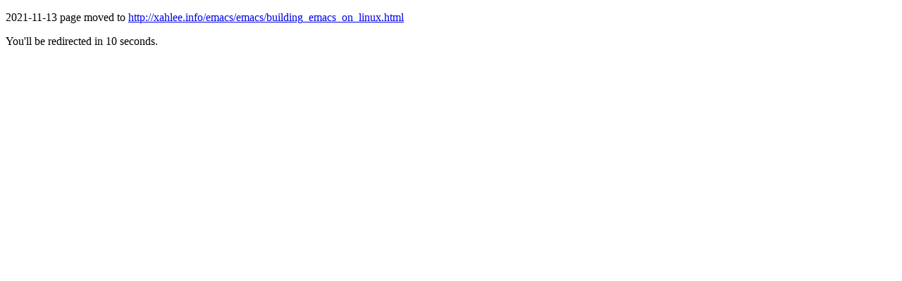

--- FILE ---
content_type: text/html
request_url: http://ergoemacs.org/emacs/building_emacs_on_linux.html
body_size: 274
content:
<!DOCTYPE html>
<html>
<head>
<meta charset="utf-8" />
<meta http-equiv="refresh" content="10; url=http://xahlee.info/emacs/emacs/building_emacs_on_linux.html">
<title>page moved</title>
</head>
<body>

<p class="page_moved_64598">2021-11-13 page moved to <a href="http://xahlee.info/emacs/emacs/building_emacs_on_linux.html">http://xahlee.info/emacs/emacs/building_emacs_on_linux.html</a></p>

<p>You'll be redirected in 10 seconds.</p>

</body>
</html>
